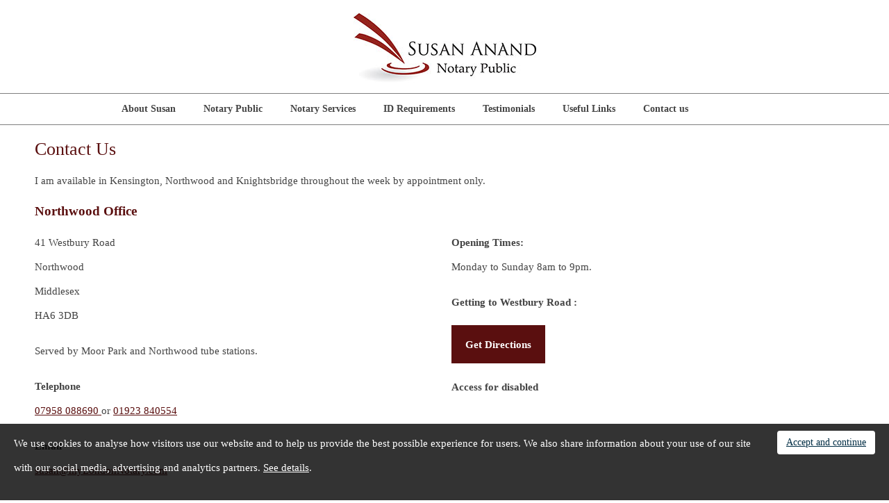

--- FILE ---
content_type: text/html
request_url: https://www.mylondonnotary.com/contact.htm
body_size: 15865
content:


<!DOCTYPE html PUBLIC "-//W3C//DTD XHTML 1.0 Strict//EN" 
"http://www.w3.org/TR/xhtml1/DTD/xhtml1-strict.dtd">
<html xmlns="http://www.w3.org/1999/xhtml" xml:lang="en"><!-- InstanceBegin template="/Templates/nested-1col.dwt" codeOutsideHTMLIsLocked="false" -->
<head>
<!-- InstanceBeginEditable name="doctitle" -->
<title>Contact Susan Anand Kensington Notary Public (&#038; Northwood)</title><meta name="description" content="Contact Susan Anand notary public for Notarisation, Legalisation, Apostille in Kensington, Northwood and London area" /><meta name="keywords" content="Notary Public, Kensington, Northwood, West London, Knightsbridge" />
<!-- InstanceEndEditable -->
<meta http-equiv="Content-Type" content="text/html; charset=iso-8859-1" />
<meta http-equiv="imagetoolbar" content="no" />
<link rel="icon" href="/favicon.ico" type="image/x-icon" />
<link rel="shortcut icon" href="/favicon.ico" type="image/x-icon" />
<link rel="apple-touch-icon" href="/images/apple-touch-icon.png" />
<link rel="apple-touch-icon-precomposed" href="/images/apple-touch-icon.png"/>
<meta http-equiv="Content-Language" content="en-gb" />
<link rel="stylesheet" type="text/css" href="/css/layout.css" />
<link rel="stylesheet" type="text/css" href="/css/appearance2.css" />
<script type="text/javascript" src="/2dev/js2/jquery.min.js"></script>
<meta name="viewport" content="width=device-width, user-scalable=no" />
<link rel="stylesheet" type="text/css" href="/css/responsive.css" />
<script type="text/javascript" src="/js/jquery-ui-1.10.3.custom.min.js"></script>
<script type="text/javascript" src="/js/responsive.js"></script>
<!-- InstanceBeginEditable name="head" -->
<script type="text/javascript" src="https://maps.google.com/maps/api/js?key=AIzaSyD_AD4FdUxWUzPkUjZpc4Tahv2m1SExj28"></script>
<script type="text/javascript">
$(document).ready(function() {   
	
		doMap();
	}); 
	
	var objMap; 
	function doMap() {
	
			var objlatlng = new google.maps.LatLng("51.625405", "-0.422186");
			var myOptions = { 
			  zoom: 14, 
			  center: objlatlng, 
			  mapTypeId: google.maps.MapTypeId.ROADMAP,
			  navigationControl: true,
			  navigationControlOptions: { 
				style: google.maps.NavigationControlStyle.SMALL 
				}
			}; 
			objMap = new google.maps.Map(document.getElementById("divMapCanvas"), myOptions); 
	
			var objMarker = new google.maps.Marker({ 
				  position: objlatlng
			  }); 
	   
			// To add the marker to the map, call setMap(); 
			objMarker.setMap(objMap); 
			
			
			
			var objlatlng = new google.maps.LatLng("51.501635", "-0.192264");
			var myOptions = { 
			  zoom: 13, 
			  center: objlatlng, 
			  mapTypeId: google.maps.MapTypeId.ROADMAP,
			  navigationControl: true,
			  navigationControlOptions: { 
				style: google.maps.NavigationControlStyle.SMALL 
				}
			}; 
			objMap = new google.maps.Map(document.getElementById("divMapCanvas2"), myOptions); 
	
			var objMarker = new google.maps.Marker({ 
				  position: objlatlng
			  }); 
	   
			// To add the marker to the map, call setMap(); 
			objMarker.setMap(objMap); 
			
			
			
			var objlatlng = new google.maps.LatLng("51.502226", "-0.159419");
			var myOptions = { 
			  zoom: 13, 
			  center: objlatlng, 
			  mapTypeId: google.maps.MapTypeId.ROADMAP,
			  navigationControl: true,
			  navigationControlOptions: { 
				style: google.maps.NavigationControlStyle.SMALL 
				}
			}; 
			objMap = new google.maps.Map(document.getElementById("divMapCanvas3"), myOptions); 
	
			var objMarker = new google.maps.Marker({ 
				  position: objlatlng
			  }); 
	   
			// To add the marker to the map, call setMap(); 
			objMarker.setMap(objMap);
			
			
		
	
		}
</script>
<!-- InstanceEndEditable -->
<!-- Analytics Code Start -->
<!-- Global site tag (gtag.js) - Google Analytics -->
<script async src="https://www.googletagmanager.com/gtag/js?id=UA-114903355-1"></script>
<script>
  window.dataLayer = window.dataLayer || [];
  function gtag(){dataLayer.push(arguments);}
  gtag('js', new Date());

  gtag('config', 'UA-114903355-1');
</script>
<!-- Analytics Code End -->
</head>

<body>
<div id="skip-navigation"><a href="#startcontent"><img src="/images/spacer.gif" alt="skip to main content" width="7" height="7"/></a></div>
<div id="wrapper-header">
	<div class="wrapper-inner">
	<div id="header">
	<div id="header_graphic">
		<a href="/"><img src="/images/susan-anand-logo.jpg" alt="London Notary" width="263" height="100" /></a>
	</div>
</div>
    </div>
</div>  

<div id="wrapper-navigation">
	<div class="wrapper-inner" id="navigation-inner">
        <div id="navigation"><a name="mainnavigation" id="mainnavigation"></a>
            <a href="#" id="nav-icon"></a>
            <ul class="closed">
                <li><a href="/about.htm">About Susan</a></li>
                <li><a href="/notary-public.htm">Notary Public</a></li>
				<li><a href="/notary-services.htm">Notary Services</a></li>
                <li><a href="/id-requirements.htm">ID Requirements</a></li>
				<li><a href="/testimonials.htm">Testimonials</a></li>
				<li><a href="/useful-links.htm">Useful Links</a></li> 
                <li><a href="/contact.htm" class="nav-last">Contact us</a></li>       
            </ul>
        </div>
	</div>
</div>

<div id="wrapper-home-content">
	<!-- InstanceBeginEditable name="homeslider" -->
    <!-- InstanceEndEditable -->
	<div class="wrapper-inner">
        <div id="home-content">
         	<!-- InstanceBeginEditable name="home-content" -->
         	<!-- InstanceEndEditable -->
         </div>
     </div>
</div>
<div id="wrapper-content">
	<div class="wrapper-inner">
        <div id="content">
         	
     <div id="centerc-1col"><!-- InstanceBeginEditable name="centerc-1col" -->
		       
        
<h1>Contact Us</h1>

<p>I am available in Kensington, Northwood and&nbsp;Knightsbridge throughout the week by appointment only.</p>
<h2><strong>Northwood Office</strong></h2>
<div class="Template2colContainer">
<div class="Template2colColumn">
<p>41 Westbury Road&nbsp;<br />Northwood&nbsp;<br />Middlesex&nbsp;<br />HA6 3DB</p>
<p>Served by Moor Park and Northwood tube stations.</p>
<p><strong>Telephone</strong><br /><a href="tel:07958088690 ">07958 088690 </a>or <a href="tel:01923840554">01923 840554</a></p>
<p><strong>Email</strong><br /><a href="mailto:susan@myLondonNotary.com">susan@myLondonNotary.com</a></p>
</div>
<div class="Template2colColumn last">
<p><strong>Opening Times:<br /></strong>Monday to Sunday 8am to 9pm.</p>
<p><strong>Getting to Westbury Road&nbsp;:</strong></p>
<p><a href="https://www.google.com/maps/dir//Susan+Anand+Notary+Public,+41+Westbury+Rd,+Northwood+HA6+3DB" target="_blank" rel="noopener"><span class="contact-button"><strong>Get Directions</strong></span></a></p>
<p><strong>Access for disabled</strong></p>
</div>
<div class="TemplateClear">&nbsp;</div>
</div>
<h2><strong>Kensington Office</strong></h2>
<div class="Template2colContainer">
<div class="Template2colColumn">
<p>Pavilion<br />96 Kensington High Street<br />London<br />W8 4SG</p>
<p><strong>Telephone</strong><br /><a href="tel:07958088690 ">07958 088690</a></p>
<p><strong>Email</strong><br /><a href="mailto:susan@myLondonNotary.com">susan@myLondonNotary.com</a></p>
</div>
<div class="Template2colColumn last">
<p><strong>Opening Times:<br /></strong>Monday to Friday 9am to 5.30pm&nbsp;</p>
<p><strong>Getting to Pavilion:</strong></p>
<p><a href="https://www.google.com/maps/dir//Anand+Notary+Public+Ltd+(Kensington),+The+Pavilion,+96+Kensington+High+St,+London+W8+4SG" target="_blank" rel="noopener"><span class="contact-button"><strong>Get Directions</strong></span></a></p>
<p><strong>Access for disabled</strong></p>
</div>
<div class="TemplateClear">&nbsp;</div>
</div>
<h2><strong>Knightsbrige Office</strong></h2>
<div class="Template2colContainer">
<div class="Template2colColumn">
<p>64 Knightsbridge&nbsp;<br />London<br />SW1X7JF</p>
<p><strong>Telephone</strong><br /><a href="tel:07958088690 ">07958 088690</a></p>
<p><strong>Email</strong><br /><a href="mailto:susan@myLondonNotary.com">susan@myLondonNotary.com</a></p>
</div>
<div class="Template2colColumn last">
<p><strong>Opening Times:<br /></strong>Monday to Friday 9am to 5.30pm&nbsp;</p>
<p><strong>Getting to Knightsbridge:</strong></p>
<p><a href="https://www.google.com/maps/dir//Anand+Notary+Public+Ltd+(Knightsbridge)" target="_blank" rel="noopener"><span class="contact-button"><strong>Get Directions</strong></span></a></p>
<p><strong>Access for disabled</strong></p>
</div>
<div class="TemplateClear">&nbsp;</div>
</div>
        
       <div class="Template2colContainer">
       		<div class="Template2colColumn">
            	<h2> Northwood Office Map </h2>
            	<div id="divMapCanvas" class="contact-top-spacing"></div>
            </div>
            <div class="Template2colColumn last">
            	<h2> Kensington Office Map </h2>
            	<div id="divMapCanvas2" class="contact-top-spacing"></div>
            </div>
            <div class="TemplateClear">&nbsp;</div>
       </div>
	   
	   <div class="Template2colContainer">
       		<div class="Template2colColumn">
            	<h2> Knightsbridge Office Map </h2>
            	<div id="divMapCanvas3" class="contact-top-spacing"></div>
            </div>
            <div class="Template2colColumn last">

            </div>
            <div class="TemplateClear">&nbsp;</div>
       </div>
        
        
        
        <h2>Enquiry Form</h2>
		<form action="/contact.htm" method="post" id="form1">
		<p>Boxes marked * are required</p>
		 <fieldset>
         	<div>
				
				<label for="m_name">*Name:</label>
				<input type="text" name="m_name" id="m_name" size="40" maxlength="50" class="contactInput contactInputLarge" value="" />
			</div>
			<div>
				
				<label for="m_company">Company:</label>
				<input type="text" name="m_company" id="m_company" size="40" maxlength="50" class="contactInput contactInputLarge" value="" />
			</div>
			<div>
				
				<label for="m_address">Address Line 1:</label>
				<input type="text" name="m_address" id="m_address" size="40" maxlength="50" class="contactInput contactInputLarge" value="" />
			</div>
			<div>
				
				<label for="m_address2">Address Line 2:</label>
				<input type="text" name="m_address2" id="m_address2" size="40" maxlength="50" class="contactInput contactInputLarge" value="" />
			</div>
			<div>
				
				<label for="m_town">Town/City:</label>
				<input type="text" name="m_town" id="m_town" size="40" maxlength="50" class="contactInput contactInputLarge" value="" />
			</div>
			<div>
				
				<label for="m_county">County:</label>
				<input type="text" name="m_county" id="m_county" size="40" maxlength="50" class="contactInput contactInputLarge" value="" />
			</div>
			<div>
				
				<label for="m_postcode">Post Code:</label>
				<input type="text" name="m_postcode" id="m_postcode" size="10" maxlength="50" class="contactInput contactInputSmall" value="" />
			</div>
			<div>
				
				<label for="m_phone">Telephone:</label>
				<input type="tel" name="m_phone" id="m_phone" size="40" maxlength="50" class="contactInput contactInputLarge" value="" />
			</div>
			<div>
				
				<label for="m_fax">Fax:</label>
				<input type="tel" name="m_fax" id="m_fax" size="40" maxlength="50" class="contactInput contactInputLarge" value="" />
			</div>
			<div>
				
				<label for="m_email">*Email:</label>
				<input type="email" name="m_email" id="m_email" size="40" maxlength="50" class="contactInput contactInputLarge" value="" />
			</div>
		</fieldset>
        <fieldset>
			<h3>Your Enquiry</h3>
             <div>
				
				<label for="m_text">*Your message:</label>
				<textarea name="m_text" id="m_text" cols="30" rows="8" class="contactInput contactInputLarge"></textarea>
			</div>

			<p class="contact-message">We will contact you by telephone or email.</p>
            
            <div class="sec-form-field"><label>Please leave this box empty:</label><input name="m_sec" size="5" maxlength="5" value="" /></div>
		</fieldset>
        <p><input name="Button" type="submit" class="InputButtonRed submitButton" value="Send enquiry" /></p>
	</form>
    
    <div class="clearboth"><!-- x --></div>
    
    <!-- InstanceEndEditable --></div>     
	 
         </div>
     </div>
</div>
<div id="wrapper-homeboxes">
        <div id="homeboxes">
         	<!-- InstanceBeginEditable name="homeboxes" -->
         	<!-- InstanceEndEditable -->
         </div>
</div>
<div id="wrapper-home-content-2">
        <div id="home-content-2">
         	<!-- InstanceBeginEditable name="home-content-2" -->
         	<!-- InstanceEndEditable -->
         </div>
</div>
<div id="wrapper-content-2">
	<div class="wrapper-inner">
        <div id="content-2">
         	<!-- InstanceBeginEditable name="content-2" -->
         	
         	<!-- InstanceEndEditable -->
         </div>
     </div>
</div>
   
<div id="wrapper-footer">
	<div class="wrapper-inner">
	<div class="clearboth"><!-- x --></div>
<div id="foot">
	<div id="footerleft">
		<div id="footer-left-image">
        	<img src="/images/Susan-anand.jpg" alt="Susan Anand" width="128" height="128"/>
        </div>
        <div id="footer-left-content">
        	<p><span class="bold">Susan Anand</span> is a qualified Notary Public since 2006, which allows her to legalise and authenticate documents for use internationally...</p>
            <a href="/about.htm">Read more ></a>
        </div>
		<div class="clearboth"><!-- x --></div>
		<div id="footer-left-contact">
			<p>Telephone:</p> <a href="tel:07958088690">07958 088690</a> <p>or</p> <a href="tel:01923840554">01923 840554</a>
			<div class="clearboth"><!-- x --></div>
			<p>Email:</p> <a href="mailto:susan@myLondonNotary.com">susan@myLondonNotary.com</a>
		</div>
		<div id ="footer-left-social">
			<a href="https://www.linkedin.com/in/anandnotarypublic/" target="_blank"><img src="/images/linked.png" alt="Linkedin"></a>
		</div>
	</div>
	<div id="footerright">
		<div id="page-links">
			<ul>
				<li><a href="/about.htm">About Susan</a></li>
				<li><a href="/notary-public.htm">Notary Public</a></li>
				<li><a href="/notary-services.htm">Notary Services</a></li>
			</ul>
			<ul>
				<li><a href="/id-requirements.htm">ID Requirements</a></li>
				<li id="foot-testimonial-link"><a href="/testimonials.htm">Testimonials</a></li>
				<li><a href="/useful-links.htm">Useful Links</a></li>
				<li><a href="/terms-conditions.htm">Terms &amp; Conditions</a></li>
				<li><a href="/data-protection.htm">Data Protection Policy</a></li>
				<li><a href="/data-processing.htm">Data Processing Terms</a></li>
			</ul>
		</div>

        <p id="footer-testimonial">"I received helpful advice from Susan Anand about the paperwork required for sponsoring a relative for a visit to the U.K. She was thorough in checking and notarising the paperwork. Overall a very helpful and friendly service." <br/> <span class="goldtext">Usha Prashar</span></p>

	</div>
	<div class="clearboth"><!-- x --></div>

	<div id="footer-left-contact-tablet">
			<p>Telephone:</p> <a href="tel:07958088690">07958 088690</a> <p>or</p> <a href="tel:01923840554">01923 840554</a>
			<div class="clearboth"><!-- x --></div>
			<p>Email:</p> <a href="mailto:susan@myLondonNotary.com">susan@myLondonNotary.com</a>
		</div>
		<div id ="footer-left-social-tablet">
			<a href="https://www.linkedin.com/in/anandnotarypublic/" target="_blank"><img src="/images/linked.png" alt="Linkedin"></a>
		</div>
	<div class="clearboth"><!-- x --></div>
</div>

    </div>
</div>

</body>
<!-- InstanceEnd --></html>


--- FILE ---
content_type: text/css
request_url: https://www.mylondonnotary.com/css/layout.css
body_size: 18635
content:
/** ------------------------------------------------------ **/
/** -------------------2 column layout -------------------- **/
body {
	background-color: #ffffff;
	color: #444444;
	font-family: Georgia, serif, Arial, Verdana, Helvetica;
	font-size: 0.8em;
	margin: 0px;
	text-align: center;
}

#skip-navigation{
	height:0px;	
	overflow: hidden; 
}
	
#wrapper-header{
	background-color: #ffffff;
	height: 115px;
	padding-top:19px;
	width: 100%;
}
* html #wrapper-header {  /* This is the Tan hack */
	height: 117px; 
	hei\ght: 115px; 
	}
#wrapper-navigation{
	background-color: #ffffff;
	border-bottom: 1px solid #7f7f7f;
	border-top: 1px solid #7f7f7f;
	width: 100%;
	height: 44px;
}
* html #wrapper-navigation {  /* This is the Tan hack */
	height: 45px; 
	hei\ght: 44px; 
	}
#wrapper-home-content, #wrapper-home-content-2, #wrapper-content, #wrapper-content-2, #wrapper-homeboxes{
	clear:both;
	width: 100%;
}
#wrapper-home-content{
	background-color:#5a0f0f;
}
#wrapper-content, #wrapper-content1, #wrapper-content-2, #wrapper-homeboxes{
	background-color: #ffffff;
}
#content, #content-2{
	background-color: #ffffff;
	text-align: left;
}
#wrapper-footer{
	background-color: #5a0f0f;
	width: 100%;
}	
#wrapper-footer2{
	background-color: #081823;
	border-top: 1px solid #4b5e75;
	width: 100%;
}	

.wrapper-inner{
	margin: 0 auto;
	position:relative;
	text-align: left;
	width: 1180px;
}
* html .wrapper-inner {  /* This is the Tan hack */
	width: 1180px; 
	w\idth: 1180px; 
}

#preview, #preview-admin{
	position:fixed;
	top:0px;
	left:0px;
	width:100%;
	z-index:2001;
}	
#preview p, #preview-admin p{
	background-color:#0000FF;
	color:#FFFFFF;
	margin:0px;
	padding:8px;
	font-size:14px;
	font-weight:bold;
}
#preview-admin p{
	background-color:#333333;
}


#header{
	margin-right: auto;
    margin-left: auto;
	position: relative;
    width: 263px;
}

/*homepage layout */
#centerc-home {
	padding-bottom: 30px;
	padding-top: 0px;
	width:1180px;
}


/*1 column layout */
#centerc-1col {
	padding-bottom: 30px;
	padding-top: 20px;
	width:1180px;
}

/*2 column layout */
#centerc-2col{
	display: inline;
	float:left;
	margin-left:249px;
	overflow:hidden;
	padding-bottom: 30px;
	padding-top: 20px;
	position:relative;
	width:931px;
}
* html #centerc-2col {  /* This is the Tan hack */
	width: 931px; 
	w\idth: 931px; 
}
	
#leftc{
	float:left;
	margin-left:-1180px;
	padding-bottom: 30px;
	padding-left:0px;
	padding-right:20px;
	padding-top: 20px;
	width: 229px;
}
* html #leftc {  /* This is the Tan hack */
	width: 249px; 
	w\idth: 229px; 
}
	
#foot{
	font-size:12px;
	padding-top:20px;
	padding-bottom:40px;
	width:1180px;
}

/** ------------------------------------------------------ **/
/** ------------------- header --------------------------- **/

#header_graphic{
	position:relative;
	z-index:500;
}

#navigation{
	float:left;
	position:relative;
	width:1180px;
}

/** ------------------------------------------------------ **/
/** -------------------navigation ------------------------ **/

#navigation ul {
	list-style: none;
	margin: 0 auto;
	padding: 0px;
	width:930px;
}
#navigation ul li {
	display: inline;
	font-size:1em;
	line-height:1.4em;
	padding: 0px;
	margin: 0px; 
}
#navigation ul li a, #navigation ul li a:visited {
	background-color: transparent;
	color: #444444;
	display: block;
	float: left;
	font-weight:bold;
	font-size: 14px;
	padding-bottom:13px;
	padding-left: 0px;
	padding-right:40px;
	padding-top:13px;
	text-decoration: none;
}
#navigation ul li a:hover, #navigation ul li a:active {	
	color: #5a0f0f;	
}

#nav-icon {
	display: none;
}

.nav-last {
	padding-right:0px !important;
}
	
/** ------------------------------------------------------ **/
/** ------------------------ menu ------------------------ **/

#leftc ul {
	list-style: none;
	margin: 0px;
	padding: 0px;	
	padding-right: 10px;
}
#leftc ul li {
	margin: 0; 
	padding: 0; 
}

#leftc ul li a, #leftc ul li a:visited {
	border-bottom: 1px solid #666666;
	color:#697176;
	display: block;
	font-size: 12px;
	font-weight: bold;
	height:12px;
	margin:0px;
	padding-bottom: 15px;
	padding-left: 22px;
	padding-right: 0px;
	padding-top: 15px;
	text-decoration: none;
	/*width avoids extra whitespace in ie5-6*/
	width: 197px;
}
* html #leftc ul li a, * html #leftc ul li a:visited {  /* This is the Tan hack */
	height:32px;
	he\ight:12px;
	width: 219px; 
	w\idth: 197px; 
}
#leftc ul li a:hover {
	color:#ee5e2f;
}

#leftc ul li ul li a, #leftc ul li ul li a:visited{
	padding-left: 44px;
	width: 175px;
}
* html #leftc ul li ul li a, * html #leftc ul li ul li a:visited{
	width: 219px; 
	w\idth: 175px; 
}

#leftc ul li ul li ul li a, #leftc ul li ul li ul li a:visited{
	padding-left: 66px;
	width: 153px;
}
* html #leftc ul li ul li a, * html #leftc ul li ul li a:visited{
	width: 197px; 
	w\idth: 153px; 
}
	
.menu_header {
	border-bottom: 2px solid #697176;
	display: block;
	font-size: 1.4em;
	padding-bottom: 5px; 
	padding-left: 0px;	
	padding-right: 0px;	
	padding-top: 0px;
	margin: 0px;
	text-decoration: none;	
	/*width avoids extra whitespace in ie5-6*/
	width: 218px;
}

.menu-double{
	padding-bottom: 25px !important;
	padding-top: 10px !important;
}	


/** ------------------------------------------------------ **/
/** ------------------------ menu subsection ------------- **/

#submenu ul{
	list-style: none;
	margin: 0px;
	padding: 0px;
}
#submenu ul li{
	margin: 0; 
	padding: 0; 
}

#submenu ul li a, #submenu ul li a:visited{
	border-bottom: 1px solid #666666;
	display: block;
	font-size: 0.9em;
	font-weight: bold;
	padding-bottom: 5px;
	padding-left: 34px;
	padding-right: 0px;
	padding-top: 5px;
	text-decoration: none;	
	/*width avoids extra whitespace in ie5-6*/
	width: 194px;
}
* html #submenu ul li a,  #submenu ul li a:visited {  /* This is the Tan hack */
	width: 228px; 
	w\idth: 194px; 
}

/** ------------------------------------------------------ **/
/** ------------------- footer --------------------------- **/
#footerleft, #footerright{
    float: left;
}
#footerleft{
	padding-right:60px;
	width:520px;
}
#footer-left-image, #footer-left-content{
	float:left;
}
#footer-left-image{
	margin-right:20px;
}
#footer-left-image img{
	display:block;
}
#footer-left-content{
	width:370px;
}
#footerleft p{
	color:#ffffff;
	font-size:1.3em;
}
#footerleft a, #footerleft a:visited{		
	color: #cc935c;
	font-size:1.3em;
	text-decoration: none;
}
#footerleft a:hover{	
    color: #ffffff;
}

#footerright ul{
	display:inline;
	float:left;
    list-style: none; 
    margin: 0;
	padding-left:0px !important;
    white-space: nowrap;
}
#footerright ul li{
	color: #ffffff;
	display: block;
	font-size: 1.1em;
	font-weight:bold;
	line-height:2.5em;
	margin: 0;	
	padding-right: 11px;	
}
#footerright ul li a, #footerright ul li a:visited{		
	color: #ffffff;
	text-decoration: none;
}
#footerright ul li a:hover{	
    color: #cc935c;
}
#page-links{
	float:left;
	padding-bottom: 5px;
	padding-top: 5px;
	width: 200px;
}

#footer-testimonial {
	color:#ffffff;
	float:left;
	width:400px;
}

#foot-testimonial-link {
	display:none !important;
}

#footer-left-contact, #footer-left-contact-tablet {
	float:left;
	margin-top:10px;
}
#footer-left-contact p, #footer-left-contact-tablet p {
	color:#ffffff;
}
#footer-left-contact a, #footer-left-contact-tablet a  {
	line-height: 2.3em;
	color: #cc935c;
    font-size: 1.3em;
    text-decoration: none;
}
#footer-left-contact p, #footer-left-contact a, #footer-left-contact-tablet p, #footer-left-contact-tablet a {
	float:left;
	padding-right:5px;
	margin-bottom:0px;
}

#footer-left-social {
	float:right;
}
#footer-left-social, #footer-left-social img, #footer-left-social-tablet, #footer-left-social-tablet img {
	margin-top:10px;
}

#footer-left-contact-tablet, #footer-left-social-tablet {
	display:none;
}


/** ------------------------------------------------------ **/
/** ------------------- HTML elements -------------------- **/

caption {
	font-weight: normal;
	text-align: left;	
}
th {
	font-weight: bold;
	text-align: left;	
}

.bold{
	font-weight:bold;
}

/** ------------------------------------------------------ **/
/** ------------------- form ------------------------- **/

form {
  margin: 0px;
  padding: 0px;
  }
fieldset {
  border: 0px;
  margin:0px;
  padding: 0px;
  padding-top: 10px;
  width: auto;
  }
legend {
  font-weight: bold;
  padding-bottom: 10px;
}
input {
  float: left;
  margin-right: 10px
  }
select {
  float: left;
  margin-right: 10px
  }
textarea{
  margin-bottom:5px;
}	 
input.buttons {
  float: none;
}
form fieldset div {
  padding-bottom: 0px;
  clear: both;
  overflow:auto;
  }
form fieldset p {
  padding-bottom: 10px;
  margin: 0px;
  clear: both;
  }
label {
  display:block;
  float: left;
  width: 200px;
  margin-right: 10px;
  padding-bottom: 10px;
  }
.nofloat{
	float:none;
	margin-right:0px;
}	
/* hide anti spam box */
.sec-form-field {
	display: none;
}

.error {
    color: #FF0000;
}

.contactInput{
	border:1px solid #4c4c4c;
	color:#4c4c4c;
	font-family:Arial, Helvetica, sans-serif;
	margin:0px;
	margin-bottom:11px;
	padding:0px;
	padding-bottom:9px;
	padding-top:9px;
	padding-left:11px;
	padding-right:11px;
}
.contactInputLarge{
	width:326px;
}
* html .contactInputLarge{
	width:350px;
	w\idth:326px;
}

.contactInputSmall{
	width:76px;
}
* html .contactInputSmall{
	width:100px;
	w\idth:76px;
}

.submitButton, .contact-message{
	margin-left:210px;
}	

.InputButtonRed{
	background-color:#5a0f0f;
	border:0px;
	color:#FFFFFF;
	cursor:pointer;
	font-size:1em;
	font-family: Georgia, serif, Arial, Verdana, Helvetica;
	margin-top:6px;
	padding-top:10px;
	padding-bottom:10px;
	padding-left:80px;
	padding-right:80px;
	-webkit-appearance: none; /*Safari/Chrome*/
    appearance: none;
}

#sjp label, #sjp div{
	clear:none;
}

#sjp div div label{
	width: auto !important;
}

/** ------------------------------------------------------ **/
/** ------------------- div table replacements ----------- **/

/*create a row*/
div.TableReplaceRow {
	clear: both;
	padding-top:0px;
  }
/*label cell*/
div.TableReplaceRow div.TableReplaceLeft {
	float: left;
	text-align: left;
	width: 200px;
	margin: 0px;
  }
/*data cell*/
div.TableReplaceRow div.TableReplaceRight {
	float: right;
	margin: 0px;
	margin-left: 27px;
	width: 500px;
  } 

div.TableReplaceRow div.TableReplaceLeftB {
	float: left;
	text-align: left;
	width: 400px;
	margin: 0px;
  }
/*data cell*/
div.TableReplaceRow div.TableReplaceRightB {
	float: right;
	margin: 0px;
	margin-left: 27px;
	width: 300px;
  } 


div.TableReplaceRowClear {
	clear: both;
  }
  
.clearboth {
	clear:both;
}


/** ------------------------------------------------------ **/
/** ------------------- bespoke -------------------------- **/

/***** Home Page - Home Content *****/

#home-content p{
	background-image:url("../images/homepage/slider-arrow.png");
	background-repeat:no-repeat;
	background-position:top;
	color: #ffffff;
    font-size: 2.5em;
	line-height:1.4em;	
	margin-bottom:0px;
    margin-right: auto;
    margin-left: auto;
	padding-top:78px;
	padding-bottom:40px;
    text-align: center;
    width: 1032px
}

#home-content .crown img{
	background-color:#002d44;
	display:block;
	margin-right:auto;
	margin-left:auto;
	padding-right:10px;
	padding-left:10px;
	width:37px;
}
#about-link{
	padding-bottom:78px;
}
#home-content a, #home-content a:visited{
	color: #ffffff;
	display: block;
    font-size: 1.5em;
    margin-right: auto;
    margin-left: auto;
    padding-right: 10px;
    padding-left: 10px;
	text-decoration: none;
    text-align: center;
	width:280px;
}
#home-content a:hover{
	color:#cc935c;
}

/***** Home Page - Our Services *****/

#home-services{
	padding-top:17px;
}
#home-services, #home-contact{
	margin-right:auto;
	margin-left:auto;
	text-align:center;
	width:800px;
}
#home-services h1, #home-content h1{
	margin-bottom:30px;
}

/***** Home Page - Our Mission / Our Guarantee *****/

#our-mission-container {
    background-color: #5a0f0f;
    float: left;
}
#our-guarantee-container {
	background-color:#444444;
    float: right;
}
#our-mission-container, #our-guarantee-container{
	padding-top:55px;
	padding-bottom:55px;
    width: 50%;
}

#our-mission, #our-guarantee{
	margin-right:auto;
	margin-left:auto;
	min-height:325px;
	width:590px;
}
#our-mission h3, #our-guarantee h3{
	color:#ffffff;
	font-size:1.8em;
	margin-top:25px;
	margin-bottom:40px;
}
#our-mission p, #our-guarantee p{
	color:#ffffff;
	font-style: italic;
    font-size: 1.5em;
    line-height: 2em;
	margin-bottom:36px;
}
#our-mission a, #our-mission a:visited, #our-guarantee a, #our-guarantee a:visited{
	color:#ffffff;
	font-size:1.5em;
	text-decoration:none;
}
#our-mission a:hover{
	color:#cc935c;
}
#our-guarantee a:hover{
	color:#cccccc;
}

/***** Home Page - Contact Us *****/

#home-contact-container{
	padding-bottom:37px;
}

#home-contact{
	padding-top:37px;
	padding-bottom:37px;
}
#home-contact-details, #home-contact-form{
	float:left;
}
#home-contact-details{
	padding-right:20px;
	width:380px;
}
#home-contact-form{
	width:780px;
}
#home-contact-details h4, #home-contact-form h4{
	border-bottom:1px solid #002d44;
	color:#5a0f0f;
	font-size:1.2em;
	font-weight:bold;
	font-style:italic;
	padding-bottom:10px;
}
.office, .tel-email{
	float:left;
	padding-top:20px;
}
.office{
	padding-right:15px;
	width: 170px;
}
.tel-email{
	width:195px;
}
.office p, .tel-email p{
	font-size:1em;
	line-height:2em;
}
.maps{
	border-bottom:1px dotted #002d44;
	padding-bottom:20px;
}
.maps-last{
	border-bottom:none !important;
}
#home-contact-details a, #home-contact-details a:visited {
	font-size:1.1em;
	text-decoration:none;
}
#home-contact-details a:hover {
	color:#5a0f0f;
}

#home-contact-form fieldset {
	float:left;
	padding-right:20px;
	width:380px;
}
#message-box{
	padding-right:0px !important;
}
#home-contact-form label {
	font-style:italic;
	width:110px;
}
#home-contact-form .contactInputLarge {
	margin-bottom:10px;
	padding-top:8px;
	padding-bottom:8px;
	width:235px;
}
#message-box textarea{
	height:380px;
	max-height:805px;
	width:356px !important;
}
#message-box .home-contact-button{
	padding:0px;
	margin:0px;
}
#home-contact-form fieldset p{
	font-style:italic;
	font-size:1em;
}

/***** START: SLIDER RELATED *****/

#home-slider-wrapper {
	background-color: #0d222b;
	clear: both;
	margin-bottom:-14px;
	position: relative;
	text-align: center;
	width: 100%;
}
#sliderhome{
	position:relative;
	list-style-type:none;
	margin: 0px;
	overflow: hidden;
	padding: 0px;
	text-align: center;
	width:100%;
}
#sliderhome li{
	padding: 0px;	
	margin: 0px;
	width:100%;
	text-align: center;
	/* uncomment below if bxslider is set to fade */
	/* bxslider applies absolute positioning when using fade causing slider to shift to the right in IE7 */
	/*left:0px;*/ 
}
#sliderhome li img{
	height:auto;
	width:100%;
}

#home-slider-wrapper .bx-wrapper {
	height:auto !important;
	width: auto !important;
}
#home-slider-wrapper .bx-window {
	width: auto !important;
}


.sliderwrap{
	height:auto;
	max-width:1908px;
	position:relative;
}

.sliderwrap ul{
	margin:0px;
	overflow:hidden;
	padding:0px;
	list-style:none;
}

.textarea-container{
	background-image:url(../images/homepage/slider-textbox-bg.png);
	background-repeat:repeat;
	width: 100%;
	position:absolute;
	bottom:0px;
	left:0px;
	z-index:300;
}
.textarea{
	margin-right:auto;
	margin-left:auto;
	margin-top: 86px;
	margin-bottom:66px;
	width:570px;
}
.textarea p{
	color:#ffffff;
	font-size:2.3em;
	line-height:1.4em;
	padding-bottom:55px;
}
.textarea-border{
	background-color:#ffffff;
	height:1px;
	margin-right:auto;
	margin-left:auto;
	width:211px;
}

.active{
	background-color:#52c2f0 !important;
	color:#52c2f0 !important;
}

/***** END: SLIDER RELATED *****/


.menu-sub{
	color:#03729d;
	font-size:10px;
}

#selectboxes select{
	width:120px;
}

/* Homeboxes */

.homebox-item{
	float:left;
	width:33.3%;
}
.homebox-image{
	background-color:#002d44;
	height: auto;
	position:relative;
    width: 100%;
}
.homebox-image img{
	display:block;
	width:100%;
}
.homebox-content{
	margin-top:50px;
	margin-bottom:50px;
	text-align:left;
}
.homebox-content h2, .homebox-content h3, .homebox-content p{
	padding-right:50px;
	padding-left:50px;
}
.homebox-content h3 {
	font-size:1.2em;
	font-weight:600;
}
.homebox-number{
	background-image: url(../images/homepage/slider-textbox-bg.png);
	margin-right:auto;
	margin-left:auto;
	position:absolute;
	top:30%;
	width:100%;
}
.homebox-number p{
	color:#ffffff;
	font-size:7em;
	line-height:1.4em;
	padding:0px;
}

/* Cookie consent */

.cookie-consent {
	background-image: url(../images/image-bg.png);
	position: fixed;
	bottom: 0;
	left: 0;
	width: 100%;
	color: #ddd;
	z-index: 10000;
}

.cookie-consent p {
	color:#ffffff;
	float:left;
	margin: 10px 20px;
	margin-right:186px;
	padding: 0;
	text-align:left;
}

.cookie-consent a, .cookie-consent:visited{
	color: #ffffff !important;
	text-decoration:underline;
}

.cookie-consent .accept {
	background-color: #ffffff;
	color: #002d44 !important;
	position: absolute;
	top: 10px;
	right: 20px;
}


.btn-sm, .btn-group-sm>.btn {
    padding: 5px 10px;
    font-size: 12px;
    line-height: 1.5;
    border-radius: 3px;
}

.btn {
    display: inline-block;
    padding: 6px 12px;
    margin-bottom: 0;
    font-size: 14px;
    font-weight: 400;
    line-height: 1.42857143;
    text-align: center;
    white-space: nowrap;
    vertical-align: middle;
    cursor: pointer;
    -webkit-user-select: none;
    -moz-user-select: none;
    -ms-user-select: none;
    user-select: none;
    background-image: none;
    border: 1px solid transparent;
    border-radius: 4px;
}

/* Map */

#divMapCanvas, #divMapCanvas2, #divMapCanvas3{
	width:100%;
	height:280px; 
	border:none; 
	overflow:hidden; 
	margin:0px;
}
	

--- FILE ---
content_type: text/css
request_url: https://www.mylondonnotary.com/css/appearance2.css
body_size: 3840
content:

/** ------------------------------------------------------ **/
/** ------------------- standard ------------------------- **/
body {
	font-family: Georgia, serif, Arial, Verdana, Helvetica;
	font-size: 0.8em;
}

p {
	color: #444444;
	font-size: 1.2em;
	margin:0px;
	margin-bottom:16px;
	line-height:2.3em;
	padding:0px;
}

h1{
	color: #5a0f0f;
	font-size: 2em;
	font-weight: normal;	
	margin:0px;
	margin-bottom:12px;
	padding:0px;
}

h2{
	color: #5a0f0f;
	font-size: 1.5em;
	font-weight: normal;
	text-decoration:none;
}

h3{
	color: #5a0f0f;
	font-size: 1em;
	font-weight: normal;	 
}

h4{
	margin:0px;
	padding:0px;
}

a, a:visited {
	color: #5a0f0f;
	text-decoration: underline;
}
a:hover {
	color: #444444;
}
img {
	border: 0px;
}

ul, ol{
	color: #444444;
	
}
ul li, ol li{
	font-size: 1.2em;
	line-height:2.6em;
}

.redtext {
	color: #FF0000;
}
.greentext{
	color:#3f6510;
}

.goldtext{
	color:#cc935c;
}

.smalltext {
	font-size: 0.8em;
}

.testimonial-background {
	background-color:#ccc;
}

.contact-button {
	background-color:#5a0f0f;
	color:#ffffff;
	display:inline-block;
	padding:10px 20px;
}

/** ------------------------------------------------------ **/
/** ------------------- alignment ------------------------ **/

.alignRight {	
	margin-bottom: 16px;
	margin-left: 20px;
	text-align:right;
}

img.alignRight{
	border: 0px;
	float:right;
	margin-bottom: 16px;
	margin-left: 20px;
}

.alignLeft {
	margin-bottom: 16px;
	margin-right: 20px;
	text-align:left;
}

img.alignLeft{
	border: 0px;
	float:left;
	margin-bottom: 16px;
	margin-right: 20px;
}

.alignCentre {
	border: 0px;
	text-align:center;
	margin-bottom: 16px;
	margin-left:auto;
	margin-right:auto;
	display: block;
  	vertical-align: middle;
} 


/** ------------------------------------------------------ **/
/** ------------------- bespoke -------------------------- **/

table.tableStyleA {
	background-color:#FFFFFF !important;
	margin: 10px 0px 10px 0px;
	border-style:solid;
	border-width: 1px;
	border-color:#000000;
	border-collapse: collapse;
}

table.tableStyleA td, th{
	text-align:left;
	vertical-align:top;
	border-style:solid;
	border-width: 1px;
	border-color:#000000;
	padding: 5px 5px 5px 5px;
}
table.tableStyleB {
	background-color:#EEEEEE !important;
	margin: 10px 0px 10px 0px;
	border-style:solid;
	border-width: 1px;
	border-color:#000000;
	border-collapse: collapse;
}

table.tableStyleB td, th{
	text-align:left;
	vertical-align:top;
	border-style:solid;
	border-width: 1px;
	border-color:#000000;
	padding: 5px 5px 5px 5px;
}

table td p {
	padding: 0px;
	margin: 0px;
}


.TemplateClear {
	clear: both; 
	height: 0px;
}

.Template4colContainer, .Template2colContainer, .TemplateTestimonialsContainer, .Template2colLinksContainer {
	margin-bottom:10px;
	width: 1180px; 
}

.Template4colColumn, .Template2colColumn, .TemplateTestimonialsColumn,  .Template2colColumnLinks {
	float: left; 
	margin-right: 20px;
}
.Template4colColumn {
	width: 280px; 
}
.Template2colColumn, .Template2colColumnLinks {
	width: 580px; 
}
.TemplateTestimonialsColumn {
	background-color:#eeeeee;
	padding-right:2%;
	padding-left:2%;
	width:96%;
}
.last{
	margin-right:0px !important;	
}

/* add a background colour/image to these divs when editing in WYSIWYG editor */ 

.mce-content-body .Template4colContainer, .mce-content-body .Template2colContainer{
	background-color: #ffffff;
}
.mce-content-body .Template4colColumn, .mce-content-body .Template2colColumn{
	background-color: #e1e1e1;
	background-image: url(/admin/images/wysiwyg-template-bg.gif);
	background-repeat: repeat;
}


/** ------------------------------------------------------ **/
/** ------------------- fonts -------------------------- **/

.fontArial {
	font-family: Arial;
}
.fontGeorgia {
	font-family: Georgia;
}


--- FILE ---
content_type: text/css
request_url: https://www.mylondonnotary.com/css/responsive.css
body_size: 14944
content:

/*--------------- Useful for block switching --------------*/
/*---------------------------------------------------------*/
	
.hideOnPhone{
	display:block;
}
.hideOnSmallTablet{
	display:block;
}
.showOnPhone{
	display:none;
}
.showOnSmallTablet{
	display:none;
}

/*
Saeed - 10 Sept 2015
Some anchor links in the responsive versions of the site may span across and break the layout.
Uncomment the following line to fix this issue.  Left it commented at the moment but uncomment in 
2dev if you feel that it's safe to keep is available on responsive sites.
*/
/*
a {
	word-break: break-all;
}
*/
@media (max-width: 1600px) {
	.textarea{
		margin-top:56px;
		margin-bottom:56px;	
	}
	.textarea p {
		padding-bottom:40px;
	}
	.homebox-number p{
		font-size:6em;
	}
}
/*Apply to all Responsive*/
@media (max-width: 1400px) {
	.textarea{
		margin-top:46px;
		margin-bottom:46px;	
	}
	.textarea p {
		padding-bottom:30px;
	}
	.homebox-number p{
		font-size:5em;
	}
	#our-mission p, #our-guarantee p{
		font-size: 1.3em;
	}
}
/*Apply to all Responsive*/
@media (max-width: 1300px) {
	.textarea{
		margin-top:36px;
		margin-bottom:36px;	
	}
	.textarea p {
		font-size:2.2em;
		padding-bottom:20px;
	}
	
	#home-content p{
		font-size:2.2em;
	}
}
/*Apply to all Responsive*/
@media (max-width: 1200px) {
	/*--------------- Structure --------------*/
	/*----------------------------------------*/
	p{
		line-height:1.6em;
	}
	h1{
		font-size:1.8em;
	}
	h2{
		font-size:1.3em;
	}
	img{
		max-width: 100%;
		height: auto;
	}
	 /*img.alignRight, img.alignLeft{
		width:30%;
	 }*/
	
	#wrap{
		padding-left:1%;
		padding-right:1%;
		width:98%;
	}	
	.wrapper-inner {
		padding-left: 2%;
		padding-right: 2%;
		width: 96%;
	}
	
	#foot{
		width:100%;
	}
	
	#centerc-1col {
		width: 100%;
	}
	#centerc{
		margin-left:25%;
		width:75%;
	}
	#centerc-2col {
		margin-left: 25%;
		width: 75%;
	}
	#leftc{
		margin-left:-100%;
		padding-right:2%;
		width: 23%;
	}

	#header_graphic{
		z-index:600;
	}

	#navigation {
		width:100%;
	}
	
	#home-content p, #our-mission, #our-guarantee {
		width:100%;
	}
	.homebox-content h2, .homebox-content h3, .homebox-content p {
		padding-right: 15px;
		padding-left: 15px;
	}
	.homebox-content h2{
		font-size:1.5em;
	}
	.homebox-content p{
		line-height:2em;
	}
	.homebox-number p{
		font-size:4em;
	}
	
	#our-mission p, #our-guarantee p{
		padding-right:20px;
		padding-left:20px;
		margin-bottom:25px;
	}
	
	#home-contact-details{
		padding-right:0px;
		width:100%;
	}
	.office {
		width:170px;
	}
	.tel-email {
		width: 195px;
	}
	.office-container{
		float:left;
		margin-right:2%;
		width:48%;
	}
	.office-container-last{
		clear:both;
		margin-right:0px !important;
	}
	.maps{
		border-bottom:none;
	}
	
	#home-contact-form{
		width:100%;
	}
	#home-contact-form fieldset{
		padding-right:2%;
		width:49%
	}
	#home-contact-form label{
		margin-right:2%;
		width:20%;
	}
	.contact-details1 .contactInputLarge, .contact-details2 .contactInputLarge, #message-box textarea{
		width:72% !important;
	}
	#home-contact-form .InputButtonRed, #message-box textarea{
		float:right;
		margin-right:0px;
	}
	
	#footerleft, #footerright{
		width:49%;
	}
	#footerleft{
		padding-right:2%;
	}
	#footer-left p{
		font-size:1.1em;
		padding-right:3%;
	}
	#footer-left-image{
		margin-right:5%;
		/*max-width:128px;
		width:35%;*/
	}
	#footer-left-content{
		width:60%;
	}
	#footer-left-contact a {
		line-height: 1.6em;
	}
	#footerright ul li{
		font-size:1em;
	}
	
	#page-links{
		width:35%;
	}

	#footer-testimonial {
		width:65%;
	}
	
	.Template4colContainer, .Template2colContainer, .TemplateTestimonialsContainer, .Template2colLinksContainer{
		width:100%;
	}
	.Template2colColumn, .Template2colColumnLinks {
    	margin-right: 2%;
    	width: 49%;
	}
	.Template4colColumn {
    	margin-right: 2%;
    	width: 23.5%;
	}
	.TemplateTestimonialsColumn {
		padding-right:2%;
		padding-left:2%;
		width:96%;
	}

	.cookie-consent p {
		float:none;
		margin-right:20px;
		margin-bottom:0px;
		padding: 0;
		text-align:left;
	}
	
	.cookie-consent .accept {
		margin-left:0px;
		margin-bottom:10px;
		position: static;
		text-align:left;
	}
}

/*Apply to all Responsive*/
@media (max-width: 1100px) {
	/*--------------- Structure --------------*/
	/*----------------------------------------*/

	#our-mission p, #our-guarantee p{
		font-size:1.2em;
	}	
}

/*Apply to all Responsive*/
@media (max-width: 999px) {
	/*--------------- Structure --------------*/
	/*----------------------------------------*/
	
	#navigation ul {
		width:810px;
	}
	#navigation ul li a{
		padding-right: 20px;
	}
	
	#leftc ul{
		margin:0px;
		padding:0px;
	}
		
	#leftc ul li a, #leftc ul li a:visited {
		padding-left: 2%;
		width: 98%;
	}

	
	#leftc ul li ul li a, #leftc ul li ul li a:visited{
		padding-left: 6%;
		width: 94%;
	}
	
	#leftc ul li ul li ul li a, #leftc ul li ul li ul li a:visited{
		padding-left: 10%;
		width: 90%;
	}
	
	.menu_header {
		width:100%;
	}
	
	/*--------------- Bespoke --------------*/
	/*----------------------------------------*/
	
	#map-wrap, #map-placeholder{ 
		width: 100%; 
	}
	#map-wrap img{
		display:block;
	}
	
	/*label cell*/
	div.TableReplaceRow div.TableReplaceLeft {
		width: 20%;
	}
	/*data cell*/
	div.TableReplaceRow div.TableReplaceRight {
		margin-left: 2%;
		width: 75%;
	} 
	
	div.TableReplaceRow div.TableReplaceLeftB {
		width: 60%;
	}
	/*data cell*/
	div.TableReplaceRow div.TableReplaceRightB {
		margin-left: 2%;
		width: 30%;
	 } 
	 
	 /*--------------- Bespoke --------------*/
	/*----------------------------------------*/
	.textarea{
		margin-top:28px;
		margin-bottom:28px;
		width:55%;
	}
	.textarea p{
		font-size:1.8em;
	}
	
	#home-content p{
		padding-top:48px;
	}
	#about-link{
		padding-bottom:48px;
	}
	.homebox-number{
		top:32%;
	}
	.homebox-number p{
		font-size: 2.8em;
		margin-bottom:0px;
	}
	#our-mission p, #our-guarantee p{
		font-size: 1.1em;
	}
	#our-mission-container, #our-guarantee-container {
    	padding-top: 27px;
    	padding-bottom: 27px;
	}
	#home-contact-form label{
		width:100%;
	}
	#home-contact-form fieldset{
		padding-right:0px;
		width:100%;
	}
	#home-services, #home-contact{
		width:100%;
	}
	.contact-details1, .contact-details2{
		clear:none;
		float:left;
		width:49%;
	}
	.contact-details1{
		padding-right:2%;
	}
	.contact-details1 .contactInputLarge, .contact-details2 .contactInputLarge {
		width:93% !important;
	}
	#message-box textarea{
		height: 140px;
    	max-height: 140px;
    	padding-left: 2%;
    	padding-right: 2%;	
		width:95% !important;
	}

	#foot{
		padding-bottom:20px;
	}


}

/*Apply to all Responsive*/
@media (max-width: 860px) {
	/*--------------- Structure --------------*/
	/*----------------------------------------*/
	
	#navigation ul {
		width: 730px;
	}
	#navigation ul li a{
		font-size: 12px;
		padding-right: 23px;
	}

	.office, .tel-email {
		width:98%;
	}
	.office {
		padding-right:2%;
	}
}

/*Large Tablet Sized */
@media (min-width: 768px) and (max-width: 999px) {
	/*--------------- Structure --------------*/
	/*----------------------------------------*/

	#menu ul li a, #menu ul li a:visited {

		height:auto;
		padding-left: 2%;
		width: 98%;
	}
	#menu ul li ul li a, #menu ul li ul li a:visited{
		padding-left: 6%;
		width: 94%;
	}
	#menu ul li ul li ul li a, #menu ul li ul li ul li a:visited{
		padding-left: 10%;
		width: 90%;
	}	
	.menu_header {
		padding-left: 2%;
		width: 98%;
	}
	
	#footer-left-image{
		margin-bottom:20px;
	}
	
	#footerleft {
		width:32%;
	}
	#footerleft p, #footerleft a {
		font-size:1.1em;
	}
	#footer-left-content {
		clear: both;
		float: none;
		width: 100%;
	}
	#footerright {
		width:66%;
	}

	#footer-left-contact-tablet {
		padding-right:20px;
	}
	
	#footer-left-contact, #footer-left-social {
		display:none;
	}
	#footer-left-contact-tablet, #footer-left-social-tablet {
		display:block;
	}

	#footer-left-contact-tablet p, #footer-left-social-tablet p, #footer-left-contact-tablet a, #footer-left-social-tablet a {
		font-size:1.1em;
	}

	#footer-left-contact-tablet a, #footer-left-social-tablet a {
		line-height:1.3em;
	}
}

/*Small Tablet Sized */
@media (max-width: 767px) {
	/*--------------- Structure --------------*/
	/*----------------------------------------*/

	.Template2colColumnLinks img.alignRight, .Template2colColumnLinks img.alignLeft {
		display: block;
		float: none;
		margin-left: 0px;
		width: auto;
	}
	img.alignRight, img.alignLeft{
	    width: 50%;
    	margin-left: 4%;
   		margin-bottom: 4%;
	}
	
	.hideOnSmallTablet{
		display:none;
	}
	.showOnSmallTablet{
		display:block;
	}
	
	#wrap{
		padding-left:2%;
		padding-right:2%;
		width:96%;
	}
	
	#header_graphic{
		z-index:700;
	}
	
	#wrapper-navigation {
		background-color:#7f7f7f;
		border-bottom:0px;
		height:2px;
	}
	
	#navigation-inner{
		padding-left:0%;
		padding-right:0%;
		width:100%;
	}
	
	#navigation{	
		float:none;
		border-bottom:0px;
		margin:0px;
		width:100%;
		position:absolute;	
		top:-48px;
	}
	#navigation ul{	
		background-color:#ffffff;
		border:1px solid #333333;
		border-top:0px;
		position: absolute;
		top:50px;
		right:0px;
		z-index:600;
		display:none;
		width:100%;
	}
	#nav-icon {
		display: block;
		background-image:url(../images/nav-mobile.gif);
		background-repeat:no-repeat;
		float:right;
		margin-right:2%;
		height:31px;
		width:34px;
	}

	#navigation ul li {
		display: block;
	}
	#navigation ul li a, #navigation ul li a:visited{
		border-bottom:1px solid #cccccc;
		float:none;
		font-size:0.9em;
		padding-top:12px;
		padding-bottom:12px;
		padding-left:2%;
		padding-right:2%;
	}	
	
	#navigation ul li .nav-first {
    	padding-left: 2% !important;
	}
	
	.closed{
		display:none;
	}
	.open{
		display:block !important;	
	}
		
	#centerc{
		display: block;
		float:none;
		margin-left:0px;
		width:100%;
	}
	
	#centerc-2col {
		display: block;
		float: none;
		margin-left: 0px;
		width: 100%;
	}

	#leftc{
		float:none;
		margin-left:0px;
		padding-right:0px;
		width: 100%;
	}
	#foot{
		width:100%;
	}
	#footerleft{
		clear:both;
		width:100%;
	}

	#footerright{
		width:100%;
	}
	
	label{
		float:none;
	}
	.submitButton, .contact-message {
		margin-left:0px;
	}
	.submitButton {
		margin-bottom:24px;
	}
	
	.contactInputLarge {
		padding-left:2%;
		padding-right:2%;
	}
	
	/*--------------- Bespoke --------------*/
	/*----------------------------------------*/
	
	.textarea p{
		font-size:1.4em;
		padding-bottom:10px;
	}
	
	.homebox-content{
		margin-top: 25px;
    	margin-bottom: 25px;
	}
	
	#home-services, #home-contact {
    	width: 100%;
	}
	
	h1, #home-content p{
		font-size:1.8em;
	}
	#our-mission-container, #our-guarantee-container{
		width:100%;
	}
	#our-mission-container{
		margin-bottom:5px;
	}
	#our-mission, #our-guarantee {
		min-height:auto;
	}
	#our-mission h3, #our-guarantee h3{
		margin-bottom:25px;
	}
	#our-mission p, #our-guarantee p{
		font-size:1.2em;
		height:auto;
		padding-right:10%;
		padding-left:10%;
	}
	
	.Template2colColumn, .Template2colColumnLinks {
		margin-right: 0px;
		width: 100%;
	}
	.Template4colColumn {
    	margin-right: 2%;
    	width: 49%;
	}
	.Template4colColumn:nth-child(2n) {
		margin-right:0px !important;
	}

	#sjp label {
		width: 357px;
	}
	
	#footerleft{
		margin-bottom:20px;
		padding-right:0px;
	}
	#footer-left-image{
		width:20%;
	}
	#footer-left-content{
		width:75%;
	}
	#footerleft p, #footerleft a{
		font-size:1.2em;
	}
	#page-links, #social-links, #page-links2, #information-links{
		width:25%;
	}

	#footer-testimonial {
		width: 75%;
	}
	
	#footer-left-contact {
		padding-right:20px;
	}
	#footer-left-social {
		float: left;
	}
	
	#divMapCanvas, #divMapCanvas2{
		height:200px;
	}

	.cookie-consent .accept {
		margin-left:0px;
		width: 140px;
	}
}

@media (max-width: 630px) {
 	/*--------------- Structure --------------*/
	/*----------------------------------------*/
	.textarea {
    	width: 70%;
	}
	.textarea p {
    	font-size: 1.2em;
    	padding-bottom: 0px;
	}
	.homebox-item{
		width:100%;
	}
	.homebox-content{
		margin-top:25px;
		margin-bottom:25px;
	}
	.homebox-number p {
    	font-size: 4.8em;
	}
	
	#footer-left-image {
    	height: 90px;
    	width: 90px;
	}
	#footerleft p, #footerleft a {
    	font-size: 1em;
	}
	#footerright ul {
		width:100%;
	}
	#footerright ul li {
		display:inline-block;
	}

	#page-links {
		padding:0px;
		margin:0px;
		width: 100%;
	}

	#footer-testimonial {
		display:none;
	}

	#foot-testimonial-link {
		display:inline-block !important;
	}
}

/*Mobile Sized */
@media (max-width: 480px) {
 	/*--------------- Structure --------------*/
	/*----------------------------------------*/
	
	.hideOnPhone{
		display:none;
	}
	.showOnPhone{
		display:block;
	}
	
	#footerleft ul li, #footerright ul li{
		display:block;
	}
	
	img.ImgFloatRightNoBorder, img.ImgFloatLeftNoBorder, img.ImgFloatNoneNoBorder, img.alignRight, img.alignLeft{
		float:none;
		display:block;
		margin:0px;
		margin-bottom:12px;
		height:auto;
		width:auto;
	}

	#header {
		position:absolute;
	}
		
	#header_graphic{
		z-index:800;
	}

	iframe {
		width: 100%;
	}

	.Template4colColumn {
		margin-right: 0px;
		width: 100%;
	}
	
	#sjp label {
		width: 300px;
	}

	.contactInputLarge {
    	width: 290px;
	}

	
	/*--------------- Bespoke --------------*/
	/*----------------------------------------*/
	
	#home-content p{
		background-image:none;
		font-size:1.4em;
		padding-top:25px;
		padding-bottom:25px;
	}
	#home-content .crown{
		margin-bottom:25px;
	}
	#about-link{
		padding-bottom:25px;
	}
	#home-services {
    	padding-top: 5px;
	}
	#home-contact {
    	padding-top: 25px;
    	padding-bottom: 25px;
	}
	
	.homebox-number p {
		font-size: 3.8em;
	}
	
	#our-mission p, #our-guarantee p{
		font-size:1em;
	}

	.office {
		padding-right: 0px;
	}
	#home-contact-details a, #home-contact-details a:visited{
		font-size:1em;
	}
	
	#footer-left-image{
		margin-bottom:20px;
	}
	#footer-left-content{
		width:100%;
	}
	
	#map-wrap, #map-placeholder, #map-wrap{ 
		height:300px;
	}	
}

@media (max-width: 410px) {
 	/*--------------- Structure --------------*/
	/*----------------------------------------*/
	.office-container {
		margin-right:0px;
		width:100%;
	}
	.tel-email {
		padding-top:0px;
	}
}